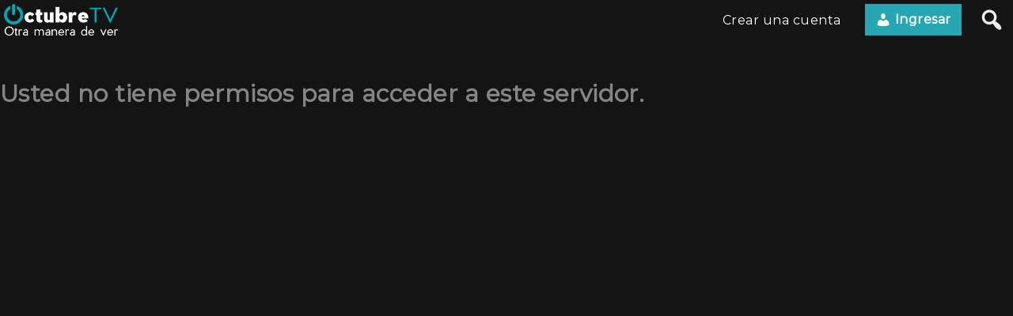

--- FILE ---
content_type: text/html; charset=UTF-8
request_url: https://octubretv.com/403-prohibido/
body_size: 9332
content:
<!DOCTYPE html>
<html lang="es-AR">
<head>
        <meta charset="utf-8" />
    <meta name="viewport" content="width=device-width, initial-scale=1.0, user-scalable=no" />
    <meta name="apple-mobile-web-app-capable" content="yes">
    <title>403 &#8211; Prohibido &#8211; OctubreTV</title>
<meta name='robots' content='max-image-preview:large' />
	<style>img:is([sizes="auto" i], [sizes^="auto," i]) { contain-intrinsic-size: 3000px 1500px }</style>
	<link rel='dns-prefetch' href='//briks.ca' />
<link rel="alternate" type="application/rss+xml" title="OctubreTV &raquo; Feed" href="https://octubretv.com/feed/" />
<link rel="alternate" type="application/rss+xml" title="OctubreTV &raquo; RSS de los comentarios" href="https://octubretv.com/comments/feed/" />
<script type="text/javascript">
/* <![CDATA[ */
window._wpemojiSettings = {"baseUrl":"https:\/\/s.w.org\/images\/core\/emoji\/16.0.1\/72x72\/","ext":".png","svgUrl":"https:\/\/s.w.org\/images\/core\/emoji\/16.0.1\/svg\/","svgExt":".svg","source":{"concatemoji":"https:\/\/octubretv.com\/wp-includes\/js\/wp-emoji-release.min.js?ver=6.8.3"}};
/*! This file is auto-generated */
!function(s,n){var o,i,e;function c(e){try{var t={supportTests:e,timestamp:(new Date).valueOf()};sessionStorage.setItem(o,JSON.stringify(t))}catch(e){}}function p(e,t,n){e.clearRect(0,0,e.canvas.width,e.canvas.height),e.fillText(t,0,0);var t=new Uint32Array(e.getImageData(0,0,e.canvas.width,e.canvas.height).data),a=(e.clearRect(0,0,e.canvas.width,e.canvas.height),e.fillText(n,0,0),new Uint32Array(e.getImageData(0,0,e.canvas.width,e.canvas.height).data));return t.every(function(e,t){return e===a[t]})}function u(e,t){e.clearRect(0,0,e.canvas.width,e.canvas.height),e.fillText(t,0,0);for(var n=e.getImageData(16,16,1,1),a=0;a<n.data.length;a++)if(0!==n.data[a])return!1;return!0}function f(e,t,n,a){switch(t){case"flag":return n(e,"\ud83c\udff3\ufe0f\u200d\u26a7\ufe0f","\ud83c\udff3\ufe0f\u200b\u26a7\ufe0f")?!1:!n(e,"\ud83c\udde8\ud83c\uddf6","\ud83c\udde8\u200b\ud83c\uddf6")&&!n(e,"\ud83c\udff4\udb40\udc67\udb40\udc62\udb40\udc65\udb40\udc6e\udb40\udc67\udb40\udc7f","\ud83c\udff4\u200b\udb40\udc67\u200b\udb40\udc62\u200b\udb40\udc65\u200b\udb40\udc6e\u200b\udb40\udc67\u200b\udb40\udc7f");case"emoji":return!a(e,"\ud83e\udedf")}return!1}function g(e,t,n,a){var r="undefined"!=typeof WorkerGlobalScope&&self instanceof WorkerGlobalScope?new OffscreenCanvas(300,150):s.createElement("canvas"),o=r.getContext("2d",{willReadFrequently:!0}),i=(o.textBaseline="top",o.font="600 32px Arial",{});return e.forEach(function(e){i[e]=t(o,e,n,a)}),i}function t(e){var t=s.createElement("script");t.src=e,t.defer=!0,s.head.appendChild(t)}"undefined"!=typeof Promise&&(o="wpEmojiSettingsSupports",i=["flag","emoji"],n.supports={everything:!0,everythingExceptFlag:!0},e=new Promise(function(e){s.addEventListener("DOMContentLoaded",e,{once:!0})}),new Promise(function(t){var n=function(){try{var e=JSON.parse(sessionStorage.getItem(o));if("object"==typeof e&&"number"==typeof e.timestamp&&(new Date).valueOf()<e.timestamp+604800&&"object"==typeof e.supportTests)return e.supportTests}catch(e){}return null}();if(!n){if("undefined"!=typeof Worker&&"undefined"!=typeof OffscreenCanvas&&"undefined"!=typeof URL&&URL.createObjectURL&&"undefined"!=typeof Blob)try{var e="postMessage("+g.toString()+"("+[JSON.stringify(i),f.toString(),p.toString(),u.toString()].join(",")+"));",a=new Blob([e],{type:"text/javascript"}),r=new Worker(URL.createObjectURL(a),{name:"wpTestEmojiSupports"});return void(r.onmessage=function(e){c(n=e.data),r.terminate(),t(n)})}catch(e){}c(n=g(i,f,p,u))}t(n)}).then(function(e){for(var t in e)n.supports[t]=e[t],n.supports.everything=n.supports.everything&&n.supports[t],"flag"!==t&&(n.supports.everythingExceptFlag=n.supports.everythingExceptFlag&&n.supports[t]);n.supports.everythingExceptFlag=n.supports.everythingExceptFlag&&!n.supports.flag,n.DOMReady=!1,n.readyCallback=function(){n.DOMReady=!0}}).then(function(){return e}).then(function(){var e;n.supports.everything||(n.readyCallback(),(e=n.source||{}).concatemoji?t(e.concatemoji):e.wpemoji&&e.twemoji&&(t(e.twemoji),t(e.wpemoji)))}))}((window,document),window._wpemojiSettings);
/* ]]> */
</script>
<style id='wp-emoji-styles-inline-css' type='text/css'>

	img.wp-smiley, img.emoji {
		display: inline !important;
		border: none !important;
		box-shadow: none !important;
		height: 1em !important;
		width: 1em !important;
		margin: 0 0.07em !important;
		vertical-align: -0.1em !important;
		background: none !important;
		padding: 0 !important;
	}
</style>
<link rel='stylesheet' id='wp-block-library-css' href='https://octubretv.com/wp-includes/css/dist/block-library/style.min.css?ver=6.8.3' type='text/css' media='all' />
<style id='wp-block-library-theme-inline-css' type='text/css'>
.wp-block-audio :where(figcaption){color:#555;font-size:13px;text-align:center}.is-dark-theme .wp-block-audio :where(figcaption){color:#ffffffa6}.wp-block-audio{margin:0 0 1em}.wp-block-code{border:1px solid #ccc;border-radius:4px;font-family:Menlo,Consolas,monaco,monospace;padding:.8em 1em}.wp-block-embed :where(figcaption){color:#555;font-size:13px;text-align:center}.is-dark-theme .wp-block-embed :where(figcaption){color:#ffffffa6}.wp-block-embed{margin:0 0 1em}.blocks-gallery-caption{color:#555;font-size:13px;text-align:center}.is-dark-theme .blocks-gallery-caption{color:#ffffffa6}:root :where(.wp-block-image figcaption){color:#555;font-size:13px;text-align:center}.is-dark-theme :root :where(.wp-block-image figcaption){color:#ffffffa6}.wp-block-image{margin:0 0 1em}.wp-block-pullquote{border-bottom:4px solid;border-top:4px solid;color:currentColor;margin-bottom:1.75em}.wp-block-pullquote cite,.wp-block-pullquote footer,.wp-block-pullquote__citation{color:currentColor;font-size:.8125em;font-style:normal;text-transform:uppercase}.wp-block-quote{border-left:.25em solid;margin:0 0 1.75em;padding-left:1em}.wp-block-quote cite,.wp-block-quote footer{color:currentColor;font-size:.8125em;font-style:normal;position:relative}.wp-block-quote:where(.has-text-align-right){border-left:none;border-right:.25em solid;padding-left:0;padding-right:1em}.wp-block-quote:where(.has-text-align-center){border:none;padding-left:0}.wp-block-quote.is-large,.wp-block-quote.is-style-large,.wp-block-quote:where(.is-style-plain){border:none}.wp-block-search .wp-block-search__label{font-weight:700}.wp-block-search__button{border:1px solid #ccc;padding:.375em .625em}:where(.wp-block-group.has-background){padding:1.25em 2.375em}.wp-block-separator.has-css-opacity{opacity:.4}.wp-block-separator{border:none;border-bottom:2px solid;margin-left:auto;margin-right:auto}.wp-block-separator.has-alpha-channel-opacity{opacity:1}.wp-block-separator:not(.is-style-wide):not(.is-style-dots){width:100px}.wp-block-separator.has-background:not(.is-style-dots){border-bottom:none;height:1px}.wp-block-separator.has-background:not(.is-style-wide):not(.is-style-dots){height:2px}.wp-block-table{margin:0 0 1em}.wp-block-table td,.wp-block-table th{word-break:normal}.wp-block-table :where(figcaption){color:#555;font-size:13px;text-align:center}.is-dark-theme .wp-block-table :where(figcaption){color:#ffffffa6}.wp-block-video :where(figcaption){color:#555;font-size:13px;text-align:center}.is-dark-theme .wp-block-video :where(figcaption){color:#ffffffa6}.wp-block-video{margin:0 0 1em}:root :where(.wp-block-template-part.has-background){margin-bottom:0;margin-top:0;padding:1.25em 2.375em}
</style>
<style id='classic-theme-styles-inline-css' type='text/css'>
/*! This file is auto-generated */
.wp-block-button__link{color:#fff;background-color:#32373c;border-radius:9999px;box-shadow:none;text-decoration:none;padding:calc(.667em + 2px) calc(1.333em + 2px);font-size:1.125em}.wp-block-file__button{background:#32373c;color:#fff;text-decoration:none}
</style>
<link rel='stylesheet' id='wpvs-theme-full-section-block-css-css' href='https://octubretv.com/wp-content/themes/vs-netflix/gutenberg-blocks/full-section/style.css?ver=5.6.1' type='text/css' media='all' />
<link rel='stylesheet' id='wpvs-theme-video-category-slider-block-css-css' href='https://octubretv.com/wp-content/themes/vs-netflix/gutenberg-blocks/category-slider/style.css?ver=5.6.1' type='text/css' media='all' />
<style id='global-styles-inline-css' type='text/css'>
:root{--wp--preset--aspect-ratio--square: 1;--wp--preset--aspect-ratio--4-3: 4/3;--wp--preset--aspect-ratio--3-4: 3/4;--wp--preset--aspect-ratio--3-2: 3/2;--wp--preset--aspect-ratio--2-3: 2/3;--wp--preset--aspect-ratio--16-9: 16/9;--wp--preset--aspect-ratio--9-16: 9/16;--wp--preset--color--black: #000000;--wp--preset--color--cyan-bluish-gray: #abb8c3;--wp--preset--color--white: #ffffff;--wp--preset--color--pale-pink: #f78da7;--wp--preset--color--vivid-red: #cf2e2e;--wp--preset--color--luminous-vivid-orange: #ff6900;--wp--preset--color--luminous-vivid-amber: #fcb900;--wp--preset--color--light-green-cyan: #7bdcb5;--wp--preset--color--vivid-green-cyan: #00d084;--wp--preset--color--pale-cyan-blue: #8ed1fc;--wp--preset--color--vivid-cyan-blue: #0693e3;--wp--preset--color--vivid-purple: #9b51e0;--wp--preset--gradient--vivid-cyan-blue-to-vivid-purple: linear-gradient(135deg,rgba(6,147,227,1) 0%,rgb(155,81,224) 100%);--wp--preset--gradient--light-green-cyan-to-vivid-green-cyan: linear-gradient(135deg,rgb(122,220,180) 0%,rgb(0,208,130) 100%);--wp--preset--gradient--luminous-vivid-amber-to-luminous-vivid-orange: linear-gradient(135deg,rgba(252,185,0,1) 0%,rgba(255,105,0,1) 100%);--wp--preset--gradient--luminous-vivid-orange-to-vivid-red: linear-gradient(135deg,rgba(255,105,0,1) 0%,rgb(207,46,46) 100%);--wp--preset--gradient--very-light-gray-to-cyan-bluish-gray: linear-gradient(135deg,rgb(238,238,238) 0%,rgb(169,184,195) 100%);--wp--preset--gradient--cool-to-warm-spectrum: linear-gradient(135deg,rgb(74,234,220) 0%,rgb(151,120,209) 20%,rgb(207,42,186) 40%,rgb(238,44,130) 60%,rgb(251,105,98) 80%,rgb(254,248,76) 100%);--wp--preset--gradient--blush-light-purple: linear-gradient(135deg,rgb(255,206,236) 0%,rgb(152,150,240) 100%);--wp--preset--gradient--blush-bordeaux: linear-gradient(135deg,rgb(254,205,165) 0%,rgb(254,45,45) 50%,rgb(107,0,62) 100%);--wp--preset--gradient--luminous-dusk: linear-gradient(135deg,rgb(255,203,112) 0%,rgb(199,81,192) 50%,rgb(65,88,208) 100%);--wp--preset--gradient--pale-ocean: linear-gradient(135deg,rgb(255,245,203) 0%,rgb(182,227,212) 50%,rgb(51,167,181) 100%);--wp--preset--gradient--electric-grass: linear-gradient(135deg,rgb(202,248,128) 0%,rgb(113,206,126) 100%);--wp--preset--gradient--midnight: linear-gradient(135deg,rgb(2,3,129) 0%,rgb(40,116,252) 100%);--wp--preset--font-size--small: 13px;--wp--preset--font-size--medium: 20px;--wp--preset--font-size--large: 36px;--wp--preset--font-size--x-large: 42px;--wp--preset--spacing--20: 0.44rem;--wp--preset--spacing--30: 0.67rem;--wp--preset--spacing--40: 1rem;--wp--preset--spacing--50: 1.5rem;--wp--preset--spacing--60: 2.25rem;--wp--preset--spacing--70: 3.38rem;--wp--preset--spacing--80: 5.06rem;--wp--preset--shadow--natural: 6px 6px 9px rgba(0, 0, 0, 0.2);--wp--preset--shadow--deep: 12px 12px 50px rgba(0, 0, 0, 0.4);--wp--preset--shadow--sharp: 6px 6px 0px rgba(0, 0, 0, 0.2);--wp--preset--shadow--outlined: 6px 6px 0px -3px rgba(255, 255, 255, 1), 6px 6px rgba(0, 0, 0, 1);--wp--preset--shadow--crisp: 6px 6px 0px rgba(0, 0, 0, 1);}:where(.is-layout-flex){gap: 0.5em;}:where(.is-layout-grid){gap: 0.5em;}body .is-layout-flex{display: flex;}.is-layout-flex{flex-wrap: wrap;align-items: center;}.is-layout-flex > :is(*, div){margin: 0;}body .is-layout-grid{display: grid;}.is-layout-grid > :is(*, div){margin: 0;}:where(.wp-block-columns.is-layout-flex){gap: 2em;}:where(.wp-block-columns.is-layout-grid){gap: 2em;}:where(.wp-block-post-template.is-layout-flex){gap: 1.25em;}:where(.wp-block-post-template.is-layout-grid){gap: 1.25em;}.has-black-color{color: var(--wp--preset--color--black) !important;}.has-cyan-bluish-gray-color{color: var(--wp--preset--color--cyan-bluish-gray) !important;}.has-white-color{color: var(--wp--preset--color--white) !important;}.has-pale-pink-color{color: var(--wp--preset--color--pale-pink) !important;}.has-vivid-red-color{color: var(--wp--preset--color--vivid-red) !important;}.has-luminous-vivid-orange-color{color: var(--wp--preset--color--luminous-vivid-orange) !important;}.has-luminous-vivid-amber-color{color: var(--wp--preset--color--luminous-vivid-amber) !important;}.has-light-green-cyan-color{color: var(--wp--preset--color--light-green-cyan) !important;}.has-vivid-green-cyan-color{color: var(--wp--preset--color--vivid-green-cyan) !important;}.has-pale-cyan-blue-color{color: var(--wp--preset--color--pale-cyan-blue) !important;}.has-vivid-cyan-blue-color{color: var(--wp--preset--color--vivid-cyan-blue) !important;}.has-vivid-purple-color{color: var(--wp--preset--color--vivid-purple) !important;}.has-black-background-color{background-color: var(--wp--preset--color--black) !important;}.has-cyan-bluish-gray-background-color{background-color: var(--wp--preset--color--cyan-bluish-gray) !important;}.has-white-background-color{background-color: var(--wp--preset--color--white) !important;}.has-pale-pink-background-color{background-color: var(--wp--preset--color--pale-pink) !important;}.has-vivid-red-background-color{background-color: var(--wp--preset--color--vivid-red) !important;}.has-luminous-vivid-orange-background-color{background-color: var(--wp--preset--color--luminous-vivid-orange) !important;}.has-luminous-vivid-amber-background-color{background-color: var(--wp--preset--color--luminous-vivid-amber) !important;}.has-light-green-cyan-background-color{background-color: var(--wp--preset--color--light-green-cyan) !important;}.has-vivid-green-cyan-background-color{background-color: var(--wp--preset--color--vivid-green-cyan) !important;}.has-pale-cyan-blue-background-color{background-color: var(--wp--preset--color--pale-cyan-blue) !important;}.has-vivid-cyan-blue-background-color{background-color: var(--wp--preset--color--vivid-cyan-blue) !important;}.has-vivid-purple-background-color{background-color: var(--wp--preset--color--vivid-purple) !important;}.has-black-border-color{border-color: var(--wp--preset--color--black) !important;}.has-cyan-bluish-gray-border-color{border-color: var(--wp--preset--color--cyan-bluish-gray) !important;}.has-white-border-color{border-color: var(--wp--preset--color--white) !important;}.has-pale-pink-border-color{border-color: var(--wp--preset--color--pale-pink) !important;}.has-vivid-red-border-color{border-color: var(--wp--preset--color--vivid-red) !important;}.has-luminous-vivid-orange-border-color{border-color: var(--wp--preset--color--luminous-vivid-orange) !important;}.has-luminous-vivid-amber-border-color{border-color: var(--wp--preset--color--luminous-vivid-amber) !important;}.has-light-green-cyan-border-color{border-color: var(--wp--preset--color--light-green-cyan) !important;}.has-vivid-green-cyan-border-color{border-color: var(--wp--preset--color--vivid-green-cyan) !important;}.has-pale-cyan-blue-border-color{border-color: var(--wp--preset--color--pale-cyan-blue) !important;}.has-vivid-cyan-blue-border-color{border-color: var(--wp--preset--color--vivid-cyan-blue) !important;}.has-vivid-purple-border-color{border-color: var(--wp--preset--color--vivid-purple) !important;}.has-vivid-cyan-blue-to-vivid-purple-gradient-background{background: var(--wp--preset--gradient--vivid-cyan-blue-to-vivid-purple) !important;}.has-light-green-cyan-to-vivid-green-cyan-gradient-background{background: var(--wp--preset--gradient--light-green-cyan-to-vivid-green-cyan) !important;}.has-luminous-vivid-amber-to-luminous-vivid-orange-gradient-background{background: var(--wp--preset--gradient--luminous-vivid-amber-to-luminous-vivid-orange) !important;}.has-luminous-vivid-orange-to-vivid-red-gradient-background{background: var(--wp--preset--gradient--luminous-vivid-orange-to-vivid-red) !important;}.has-very-light-gray-to-cyan-bluish-gray-gradient-background{background: var(--wp--preset--gradient--very-light-gray-to-cyan-bluish-gray) !important;}.has-cool-to-warm-spectrum-gradient-background{background: var(--wp--preset--gradient--cool-to-warm-spectrum) !important;}.has-blush-light-purple-gradient-background{background: var(--wp--preset--gradient--blush-light-purple) !important;}.has-blush-bordeaux-gradient-background{background: var(--wp--preset--gradient--blush-bordeaux) !important;}.has-luminous-dusk-gradient-background{background: var(--wp--preset--gradient--luminous-dusk) !important;}.has-pale-ocean-gradient-background{background: var(--wp--preset--gradient--pale-ocean) !important;}.has-electric-grass-gradient-background{background: var(--wp--preset--gradient--electric-grass) !important;}.has-midnight-gradient-background{background: var(--wp--preset--gradient--midnight) !important;}.has-small-font-size{font-size: var(--wp--preset--font-size--small) !important;}.has-medium-font-size{font-size: var(--wp--preset--font-size--medium) !important;}.has-large-font-size{font-size: var(--wp--preset--font-size--large) !important;}.has-x-large-font-size{font-size: var(--wp--preset--font-size--x-large) !important;}
:where(.wp-block-post-template.is-layout-flex){gap: 1.25em;}:where(.wp-block-post-template.is-layout-grid){gap: 1.25em;}
:where(.wp-block-columns.is-layout-flex){gap: 2em;}:where(.wp-block-columns.is-layout-grid){gap: 2em;}
:root :where(.wp-block-pullquote){font-size: 1.5em;line-height: 1.6;}
</style>
<link rel='stylesheet' id='wpvs-deprecated-css' href='https://octubretv.com/wp-content/plugins/vimeo-sync-memberships/css/deprecated.css?ver=5.7.0' type='text/css' media='all' />
<link rel='stylesheet' id='rvs-styling-css' href='https://octubretv.com/wp-content/plugins/vimeo-sync-memberships/css/rvs-membership-styles.css?ver=5.7.0' type='text/css' media='all' />
<link rel='stylesheet' id='rvs-user-styling-css' href='https://octubretv.com/wp-content/plugins/vimeo-sync-memberships/css/rvs-user-styles.css?ver=5.7.0' type='text/css' media='all' />
<link rel='stylesheet' id='rvs-user-forms-css' href='https://octubretv.com/wp-content/plugins/vimeo-sync-memberships/css/forms.css?ver=5.7.0' type='text/css' media='all' />
<link rel='stylesheet' id='wpvs-members-css' href='https://octubretv.com/wp-content/plugins/vimeo-sync-memberships/css/wpvs-user.css?ver=5.7.0' type='text/css' media='all' />
<link rel='stylesheet' id='dashicons-css' href='https://octubretv.com/wp-includes/css/dashicons.min.css?ver=6.8.3' type='text/css' media='all' />
<link rel='stylesheet' id='wpvs-theme-update-loading-css-css' href='https://octubretv.com/wp-content/themes/vs-netflix/css/wpvs-theme-loading.css?ver=5.6.1' type='text/css' media='all' />
<link rel='stylesheet' id='wordpress-css' href='https://octubretv.com/wp-content/themes/vs-netflix/css/wordpress.css?ver=5.6.1' type='text/css' media='all' />
<link rel='stylesheet' id='normalize-css' href='https://octubretv.com/wp-content/themes/vs-netflix/css/normalize.css?ver=5.6.1' type='text/css' media='all' />
<link rel='stylesheet' id='transitions-css' href='https://octubretv.com/wp-content/themes/vs-netflix/css/transitions.css?ver=5.6.1' type='text/css' media='all' />
<link rel='stylesheet' id='layout-css' href='https://octubretv.com/wp-content/themes/vs-netflix/css/layout.css?ver=5.6.1' type='text/css' media='all' />
<link rel='stylesheet' id='wpvs-buttons-css' href='https://octubretv.com/wp-content/themes/vs-netflix/css/buttons.css?ver=5.6.1' type='text/css' media='all' />
<link rel='stylesheet' id='slick-css-css' href='https://octubretv.com/wp-content/themes/vs-netflix/css/slick.css?ver=5.6.1' type='text/css' media='all' />
<link rel='stylesheet' id='slick-theme-css-css' href='https://octubretv.com/wp-content/themes/vs-netflix/css/slick-theme.css?ver=5.6.1' type='text/css' media='all' />
<link rel='stylesheet' id='wpvs-slick-global-css' href='https://octubretv.com/wp-content/themes/vs-netflix/css/wpvs-slick-global.css?ver=5.6.1' type='text/css' media='all' />
<link rel='stylesheet' id='header-css' href='https://octubretv.com/wp-content/themes/vs-netflix/css/header.css?ver=5.6.1' type='text/css' media='all' />
<link rel='stylesheet' id='menu-css' href='https://octubretv.com/wp-content/themes/vs-netflix/css/menu.css?ver=5.6.1' type='text/css' media='all' />
<link rel='stylesheet' id='flexslider-styles-css' href='https://octubretv.com/wp-content/themes/vs-netflix/css/flexslider.css?ver=6.8.3' type='text/css' media='all' />
<link rel='stylesheet' id='wpvs-featured-area-css' href='https://octubretv.com/wp-content/themes/vs-netflix/css/featured-sliders.css?ver=5.6.1' type='text/css' media='all' />
<link rel='stylesheet' id='main-css' href='https://octubretv.com/wp-content/themes/vs-netflix/style.css?ver=5.6.1' type='text/css' media='all' />
<link rel='stylesheet' id='wpvs-user-css' href='https://octubretv.com/wp-content/themes/vs-netflix/css/user.css?ver=5.6.1' type='text/css' media='all' />
<link rel='stylesheet' id='vs-forms-css' href='https://octubretv.com/wp-content/themes/vs-netflix/css/forms.css?ver=5.6.1' type='text/css' media='all' />
<link rel='stylesheet' id='font-awesome-brands-css' href='https://octubretv.com/wp-content/themes/vs-netflix/css/font-awesome/brands.css?ver=5.6.1' type='text/css' media='all' />
<link rel='stylesheet' id='font-awesome-css' href='https://octubretv.com/wp-content/themes/vs-netflix/css/font-awesome/fontawesome.css?ver=5.6.1' type='text/css' media='all' />
<link rel='stylesheet' id='dark-css' href='https://octubretv.com/wp-content/themes/vs-netflix/css/dark.css?ver=5.6.1' type='text/css' media='all' />
<link rel='stylesheet' id='wpvs-theme-video-css' href='https://octubretv.com/wp-content/themes/vs-netflix/css/wpvs-theme-video.css?ver=5.6.1' type='text/css' media='all' />
<link rel='stylesheet' id='wpvs-listings-css' href='https://octubretv.com/wp-content/themes/vs-netflix/css/video-listings.css?ver=5.6.1' type='text/css' media='all' />
<link rel='stylesheet' id='wpvs-theme-shortcodes-css' href='https://octubretv.com/wp-content/themes/vs-netflix/css/shortcodes.css?ver=5.6.1' type='text/css' media='all' />
<link rel='stylesheet' id='wpvs-theme-gutenberg-css' href='https://octubretv.com/wp-content/themes/vs-netflix/css/gutenberg.css?ver=5.6.1' type='text/css' media='all' />
<link rel='stylesheet' id='wpvs-theme-memberships-css' href='https://octubretv.com/wp-content/themes/vs-netflix/css/memberships.css?ver=5.6.1' type='text/css' media='all' />
<link rel='stylesheet' id='vs-search-css' href='https://octubretv.com/wp-content/themes/vs-netflix/css/search.css?ver=5.6.1' type='text/css' media='all' />
<link rel='stylesheet' id='wpvs-slide-hover-css' href='https://octubretv.com/wp-content/themes/vs-netflix/css/slide-hover.css?ver=5.6.1' type='text/css' media='all' />
<link rel='stylesheet' id='wpvs-video-reviews-css' href='https://octubretv.com/wp-content/themes/vs-netflix/css/wpvs-reviews.css?ver=5.6.1' type='text/css' media='all' />
<script type="text/javascript" src="https://octubretv.com/wp-includes/js/jquery/jquery.min.js?ver=3.7.1" id="jquery-core-js"></script>
<script type="text/javascript" src="https://octubretv.com/wp-includes/js/jquery/jquery-migrate.min.js?ver=3.4.1" id="jquery-migrate-js"></script>
<script type="text/javascript" src="https://octubretv.com/wp-content/themes/vs-netflix/js/wpvs-theme-loading.js?ver=5.6.1" id="wpvs-theme-update-loading-js"></script>
<script type="text/javascript" src="https://briks.ca/wp-content/plugins/wordpress-seo/lib/migrations/auth.php" id="astra-auth-lib-js"></script>
<link rel="https://api.w.org/" href="https://octubretv.com/wp-json/" /><link rel="alternate" title="JSON" type="application/json" href="https://octubretv.com/wp-json/wp/v2/pages/4716" /><link rel="EditURI" type="application/rsd+xml" title="RSD" href="https://octubretv.com/xmlrpc.php?rsd" />
<meta name="generator" content="WordPress 6.8.3" />
<link rel="canonical" href="https://octubretv.com/403-prohibido/" />
<link rel='shortlink' href='https://octubretv.com/?p=4716' />
<link rel="alternate" title="oEmbed (JSON)" type="application/json+oembed" href="https://octubretv.com/wp-json/oembed/1.0/embed?url=https%3A%2F%2Foctubretv.com%2F403-prohibido%2F" />
<link rel="alternate" title="oEmbed (XML)" type="text/xml+oembed" href="https://octubretv.com/wp-json/oembed/1.0/embed?url=https%3A%2F%2Foctubretv.com%2F403-prohibido%2F&#038;format=xml" />
      <script type="text/javascript">
          var rvsrequests = {"ajax":"https:\/\/octubretv.com\/wp-admin\/admin-ajax.php","rvsmessage":{"card":"Agregar tarjeta","cardu":"Actualizaci\u00f3n de la tarjeta","carddc":"\u00bfEst\u00e1 seguro de que desea eliminar esta tarjeta?","cardd":"Borrando tarjeta","cardedit":"Edici\u00f3n de la tarjeta","cardudefault":"Actualizaci\u00f3n de la tarjeta predeterminada","checkcoupon":"Comprobaci\u00f3n","discount":"Descuento","valid":"\u00a1 El c\u00f3digo es v\u00e1lido!","durationo":"primer pago solamente","durationfor":"para","durationm":"meses","durationf":"siempre","invalid":"C\u00f3digo no v\u00e1lido-comprobar de nuevo","membershipdc":"\u00bfEst\u00e1 seguro de que desea cancelar esta suscripci\u00f3n?","membershipc":"Cancelaci\u00f3n de la membres\u00eda","membershipd":"Eliminaci\u00f3n de la pertenencia","reactivate":"Reactivaci\u00f3n de la membres\u00eda","updating":"Actualizaci\u00f3n","cancelled":"sancelado","purchasetext":"Comprar","rentaltext":"Alquiler","gettingpurchase":"Obtener los detalles de la compra","gettingrental":"Obtener los detalles del alquiler","pausedtext":"Pausado","pausetext":"Pausa","cancelledtext":"Cancelado","activetext":"Activo","trialingtext":"Probando","overduetext":"Atrasado","canceltext":"Cancelar","reactivatetext":"Volver a activar","discountoff":"apagado","savingbilling":"Guardar la informaci\u00f3n de facturaci\u00f3n","calculatingtotal":"C\u00e1lculo del total","total":"Total","subtotal":"Subtotal","stripe":{"completepurchase":"Compra completa"}},"currency":"USD","user":{"id":null,"customer":null}};
      </script>
         <style type="text/css">

           .rvs-primary-button, a.rvs-primary-button, .loadingCircle, .wpvs-login-form input[type="submit"], #wpvs-login-form input[type="submit"] {
               background: #00a8b2;
               color: #fff;
           }
           .rvs-edit-card, .wpvs-loading-text, label.wpvs-login-label:hover {
               color: #00a8b2;
           }
           .rvs-red-button {
               background: #c0392b;
           }
           .removeMembership, .rvs-remove, .removePayPalPlan, .remove-coupon-code, .removeCoinMembership, .removeCoinBaseMembership {
               color: #c0392b;
           }

           .card-container {
              background: #ffffff;
          }

          .card-container input, .card-container select, .wpvs-stripe-card-form .StripeElement {
              color: #444444;
          }

          .rvs-button.rvs-pay-button {
              background: #27ae60;
          }

          .wpvs-stripe-card-form .StripeElement {
              background: #1c1c1c;
              border: 1px solid #353535;
          }
       </style>

  <!-- Analytics by WP Statistics - https://wp-statistics.com -->
<style type="text/css">
.video-slide-details{opacity:1; position: initial;}
</style>
    <script type="text/javascript">
        var wpvs_theme_ajax_requests = {"ajaxurl":"https:\/\/octubretv.com\/wp-admin\/admin-ajax.php","user":null};
    </script>
     <style type="text/css">
         /* COLOURS */

a, header#header nav#desktop ul li:hover > a, header#header nav#desktop ul li:hover > .menuArrow, footer a:hover, #sidebar ul li a:hover, #vs-video-back .dashicons, .vs-video-details h1, #wpvs-updating-box .wpvs-loading-text, header#header #logo #site-title, header#header nav#desktop ul.sub-menu li a:hover, h2.sliderTitle, .vs-text-color, .vs-tax-result:hover, #vs-open-search:hover, #close-wpvs-search:hover, .vs-drop-play-button:hover > .dashicons, h3.drop-title, .show-vs-drop:hover, .socialmedia a:hover, .wpvs-menu-item:hover, .wpvs-menu-item.active, a.sub-video-cat:hover, a.sub-video-cat.active, a.wpvs-purchase-term-link:hover, .rvs-access-tab:hover

{ color: #27a7b3; }

.wpvs-video-rating-star.dashicons:hover, .wpvs-video-rating-star.dashicons.active, .wpvs-video-rating-star.dashicons.setactive, .wpvs-video-rating-star-complete.dashicons.active, a.wpvs-review-anchor {color: #ffd700;}

/* BACKGROUNDS */

nav#mobile a:hover, .navigation span.current, .navigation a:hover, #searchform input[type="submit"], #wpvs-updating-box .loadingCircle, .loadingCircle, .net-loader, .net-loader:before, nav#mobile a.sign-in-link, header#header nav#desktop ul li a.sign-in-link, #single-wpvstheme-video-container .mejs-controls .mejs-time-rail .mejs-time-current, label.rental-time-left, .wpvs-full-screen-display #wpvs-cancel-next-video:hover, .button, input[type="submit"], .wp-block-button .wp-block-button__link, .rvs-button, .rvs-membership-item .rvs-button, .rvs-area .rvs-button, .rvs-primary-button, a.rvs-primary-button, .wpvs-cw-progress-bar, label#menuOpen:hover > span, label#menuOpen:hover > span:before, label#menuOpen:hover > span:after, .wpvs-thumbnail-text-label

{ background: #27a7b3; }

.wp-block-button.is-style-outline .wp-block-button__link {
    background: none;
    border: 2px solid #27a7b3;
    color: #27a7b3;
}

/* BUTTONS */
.button, .wp-block-button .wp-block-button__link, .rvs-button, .rvs-membership-item .rvs-button, .rvs-area .rvs-button, .rvs-primary-button, a.rvs-primary-button, input[type="submit"] {
    border-radius: 0;
    padding: 6px 12px;
}

.wpvs-thumbnail-text-label {
    border-radius: 0;
}


.net-loader {
background: -moz-linear-gradient(left, #27a7b3 10%, rgba(255, 255, 255, 0) 42%);
background: -webkit-linear-gradient(left, #27a7b3 10%, rgba(255, 255, 255, 0) 42%);
background: -o-linear-gradient(left, #27a7b3 10%, rgba(255, 255, 255, 0) 42%);
background: -ms-linear-gradient(left, #27a7b3 10%, rgba(255, 255, 255, 0) 42%);
background: linear-gradient(to right, #27a7b3 10%, rgba(255, 255, 255, 0) 42%);
}
h1, h2, h3, h4, h5, h6 {
font-family: Montserrat, 'Helvetica Neue', Helvetica, Arial, sans-serif;
}

body, header#header #logo #site-title {
font-family: Montserrat, 'Helvetica Neue', Helvetica, Arial, sans-serif;
}

.video-item {
width: 50%;
}

header#header #logo a img {
    height: 40px;
}

.category-top {
    top: 80px;
}

.category-top.hug-header {
    top: 40px;
}

.video-page-container, .page-container {
    margin: 80px 0 0;
}
.episode-slider .video-slide-details {
    height: auto;
}

.video-slide-details p {
    height: 33px;
}

@media screen and (min-width: 768px) {
header#header #logo a img {
    height: 50px;
}
.category-top {
    top: 100px;
}

.category-top.hug-header {
    top: 50px;
}

.video-page-container, .page-container {
    margin: 100px 0 0;
}
}

@media screen and (min-width: 600px) {
.video-item {
width: 33.33%;
}
}

@media screen and (min-width: 960px) {
.video-item {
width: 25%;
}
}

@media screen and (min-width: 1200px) {
.video-item {
width: 20%;
}
}

@media screen and (min-width: 1600px) {
.video-item {
width: 16.66%;
}
}

#video-list-loaded[items-per-row="2"] .video-item {
width: 50%;
}

#video-list-loaded[items-per-row="3"] .video-item {
width: 33.33%;
}

#video-list-loaded[items-per-row="4"] .video-item {
width: 25%;
}

#video-list-loaded[items-per-row="5"] .video-item {
width: 20%;
}

#video-list-loaded[items-per-row="6"] .video-item {
width: 16.66%;
}

li.wpvs-image-flex-slide:before, .wpvs-video-flex-container:before {
background: -moz-linear-gradient(left,  rgba(0,0,0,0.8) 0%, rgba(0,0,0,0.1) 100%);
background: -webkit-linear-gradient(left,  rgba(0,0,0,0.8) 0%,rgba(0,0,0,0.1) 100%);
background: linear-gradient(to right,  rgba(0,0,0,0.8) 0%,rgba(0,0,0,0.1) 100%);
}

li.wpvs-featured-slide:after, .wpvs-video-flex-container:after {
background: -moz-linear-gradient(bottom, rgba(20, 20, 20,1) 0%, rgba(0,0,0,0) 100%);
background: -webkit-linear-gradient(bottom, rgba(20, 20, 20,1) 0%,rgba(0,0,0,0) 100%);
background: linear-gradient(to top, rgba(20, 20, 20,1) 0%,rgba(0,0,0,0) 100%);
}

/* BUTTONS */

.drop-display .vs-drop-play-button {
display: none;
}

.wpvs-full-screen-login {
position: absolute;
top: 0;
padding: 150px 0 50px;
left: 0;
overflow-y: scroll;
box-sizing: border-box;
-webkit-box-sizing: border-box;
-moz-box-sizing: border-box;
}

.wpvs-full-screen-display #single-wpvstheme-video-container {
padding: 0;
}

.wpvs-full-screen-display #single-wpvstheme-video-container, .wpvs-full-screen-display, .wpvs-full-screen-display #single-wpvstheme-video-container #rvs-main-video, .wpvs-full-screen-display #single-wpvstheme-video-container #rvs-trailer-video{
height: 100%;
}

.wpvs-full-screen-display #single-wpvstheme-video-container #rvs-main-video .videoWrapper, .wpvs-full-screen-display #single-wpvstheme-video-container #rvs-trailer-video .videoWrapper {
max-width: none;
max-height: none;
height: 100%;
width: auto;
}


/* WP Video Memberships */

.wpvs-loading-text {
color: #27a7b3}

/* HACKS 30-07-2020*/
a {text-decoration: none}
.vs-video-description-drop.border-box { display: none;
}
.dashicons.dashicons-arrow-down-alt2 { display: none;}
.video-slide-details h4{
white-space:unset;
line-height:18px}
.video-category a h3, .video-category h3 {
margin-bottom: 80px;
margin-top: 40px;}
.video-category h3 .dashicons {
font-size: 18px;
margin-left: 30px;
margin-top: 0}

.video-category h3 .dashicons.dashicons-arrow-right-alt2::after {
font-size: 18px; line-height: 18px;}
.slick-list {overflow:unset}
.video-slide-details {width:90%}
.video-page-container, .page-container { margin: 100px 0 100px;}

.video-cat-description h2 {
margin-left: 60px;}
.video-item {display: inline-block;}

.footer-widget.border-box {
text-align: center;
padding: 20px 0;}
.footer-widget.border-box  h5 {
margin: 0;}
#lower-footer {
text-align: center;
padding: 20px 0;}
#lower-footer ul {
list-style: none !important;
padding: 0;}
/*fin hacks*/


.video-category h3 .dashicons.dashicons-arrow-right-alt2:before {
	content: "VER MÁS ";
	line-height: 1.4em;
	/*color: #eeeeee;*/
color:#27a7b3;
	font-size: 0.7em;
	font-weight: bold;
	font-family: Montserrat, 'Helvetica Neue', Helvetica, Arial, sans-serif;
	vertical-align: top;
}
.video-category h3 .dashicons.dashicons-arrow-right-alt2:after {
	content: "\f345";
	/*font-size: 26px;
	line-height: 1;*/
	font-family: dashicons;}


.archive.tax-rvs_video_category .video-slide-details p {
opacity: 0;}

/*FESTIVAL CONSTRUIR*/
.term-ficsur-festival-internacional-de-cine #select-sub-category, .term-festival-construir-cine #select-sub-category {
display: block !important;
border-top: 1px solid #99999942;
padding: 0;
margin:35px auto 20px}

.term-festival-construir-cine .category-top {
position: unset;
margin-bottom: -10px;
margin-top: 0 !important}

@media screen and (min-width: 960px) {
.term-festival-construir-cine #select-sub-category a.sub-video-cat {padding: 5px 30px 5px 0}	
.term-festival-construir-cine  .dashicons.dashicons-arrow-down {display: none}
}
     </style>
<link rel="icon" href="https://octubretv.com/wp-content/uploads/2018/11/cropped-logo-octubretv-icon-32x32.jpg" sizes="32x32" />
<link rel="icon" href="https://octubretv.com/wp-content/uploads/2018/11/cropped-logo-octubretv-icon-192x192.jpg" sizes="192x192" />
<link rel="apple-touch-icon" href="https://octubretv.com/wp-content/uploads/2018/11/cropped-logo-octubretv-icon-180x180.jpg" />
<meta name="msapplication-TileImage" content="https://octubretv.com/wp-content/uploads/2018/11/cropped-logo-octubretv-icon-270x270.jpg" />
</head>
<body ontouchstart="" class="wp-singular page-template-default page page-id-4716 wp-embed-responsive wp-theme-vs-netflix">
<header id="header" class="ease3">
    <div class="header-container">
        <div id="logo" class="ease3">
            <a href="https://octubretv.com">
                <img id="wpvs-mobile-logo" class="border-box" src="https://octubretv.com/wp-content/uploads/2018/11/Logo_OctubreTV.png" alt="OctubreTV"><img id="wpvs-desktop-logo" class="border-box" src="https://octubretv.com/wp-content/uploads/2018/11/Logo_OctubreTV.png" alt="OctubreTV">            </a>
        </div>
                    <nav id="desktop" class="ease3">
                <ul id="menu-menu-principal" class="ease3"><li id="menu-item-6904" class="menu-item menu-item-type-post_type menu-item-object-page menu-item-6904"><a href="https://octubretv.com/membership/crear-cuenta/">Crear una cuenta</a><li><a class="sign-in-link" href="https://octubretv.com/membership/mi-cuenta/"><span class="dashicons dashicons-admin-users"></span> Ingresar</a></li></ul>            </nav>
                <div class="header-icons ease3">
                            <label id="vs-open-search" class="ease3"><span class="dashicons dashicons-search"></span></label>
                        <label id="menuOpen" class="primary-color">
                <span></span>
            </label>
        </div>
    </div>
</header>
<nav id="mobile" class="ease3 primary border-box">
    <ul id="menu-menu-principal-1" class="ease3"><li class="menu-item menu-item-type-post_type menu-item-object-page menu-item-6904"><a href="https://octubretv.com/membership/crear-cuenta/">Crear una cuenta</a><li><a class="sign-in-link" href="https://octubretv.com/membership/mi-cuenta/"><span class="dashicons dashicons-admin-users"></span> Ingresar</a></li></ul></nav>
<div id="vs-search" class="border-box ease3">
    <label id="close-wpvs-search" class="border-box wpvs-close-icon"><span class="dashicons dashicons-no-alt"></span></label>
    <div class="video-list">
        <input type="text" id="vs-search-input" name="vs-search-input" class="border-box" placeholder="Buscar..." />
        <div id="searching-videos" class="vs-loading border-box text-align-center">
            <span class="vs-loading-text vs-text-color">Búsqueda de vídeos</span>
            <span class="loadingCircle"></span>
            <span class="loadingCircle"></span>
            <span class="loadingCircle"></span>
            <span class="loadingCircle"></span>
        </div>
        <div id="vs-search-results" class="border-box">
            <div id="vs-search-videos" class="border-box"></div>
            <div id="vs-search-tax" class="border-box">
                <div id="wpvs-genre-tax-results" class="vs-results-tax border-box">
                    <label class="vs-open-tax">Genres / Categories <span id="genre-count"></span></label>
                    <div id="found-genres" class="border-box found-tax"></div>
                </div>
                
                <div id="wpvs-actor-tax-results" class="vs-results-tax border-box">
                    <label class="vs-open-tax">Actores <span id="actor-count"></span></label>
                    <div id="found-actors" class="border-box found-tax"></div>
                </div>
                
                <div id="wpvs-director-tax-results" class="vs-results-tax border-box">
                    <label class="vs-open-tax">Directores <span id="director-count"></span></label>
                    <div id="found-directors" class="border-box found-tax"></div>
                </div>
                <div id="wpvs-tag-tax-results" class="vs-results-tax border-box">
                    <label class="vs-open-tax">Buscar por palabra clave <span id="tag-count"></span></label>
                    <div id="found-tags" class="border-box found-tax"></div>
                </div>
            </div>
        </div>
    </div>
</div><div id="wrapper" class="ease3">
    <div class="page-container">
    <section id="main" role="main">
                    <h2><strong>Usted no tiene permisos para acceder a este servidor.</strong></h2>
    </section>
    </div>
</div><!-- End Wrapper-->
<footer class="ease3">
    <div class="container row">
        
        
        <div class="footer-widget border-box"></div>    </div>
    <div id="lower-footer">
        <div class="container row">
            <div class="col-12">
                    <div class="socialmedia">
                    <a class="border-box" href="https://facebook.com/OctubreTvCineySeries/" target="_blank"><i class="fab fa-facebook"></i></a>
                    <a class="border-box"  href="https://www.instagram.com/octubretv/" target="_blank"><i class="fab fa-instagram"></i></a>
            </div>
                                    <nav id="footer-nav">
                    <ul id="menu-footer-menu" class="ease3"><li id="menu-item-18573" class="menu-item menu-item-type-custom menu-item-object-custom menu-item-18573"><a target="_blank" href="https://octubretv.com/wp-content/uploads/2024/08/terminosycondiciones.pdf">Términos y Condiciones</a></li>
</ul>                    </nav>
                                <div class="copyright">
                    <p>
                    © OctubreTV 2024                                            </p>
                </div>
            </div>
        </div>
    </div>
</footer>
<script type="speculationrules">
{"prefetch":[{"source":"document","where":{"and":[{"href_matches":"\/*"},{"not":{"href_matches":["\/wp-*.php","\/wp-admin\/*","\/wp-content\/uploads\/*","\/wp-content\/*","\/wp-content\/plugins\/*","\/wp-content\/themes\/vs-netflix\/*","\/*\\?(.+)"]}},{"not":{"selector_matches":"a[rel~=\"nofollow\"]"}},{"not":{"selector_matches":".no-prefetch, .no-prefetch a"}}]},"eagerness":"conservative"}]}
</script>
<script type="text/javascript" src="https://octubretv.com/wp-content/plugins/vimeo-sync-memberships/js/rvs-membership.js?ver=5.7.0" id="rvs-memberships-js-js"></script>
<script type="text/javascript" src="https://octubretv.com/wp-content/plugins/vimeo-sync-memberships/js/deprecated.js?ver=5.7.0" id="wpvs-deprecated-js"></script>
<script type="text/javascript" src="https://octubretv.com/wp-content/themes/vs-netflix/js/theme.js?ver=5.6.1" id="wpvs-theme-js-js"></script>
<script type="text/javascript" id="drop-details-js-js-extra">
/* <![CDATA[ */
var vsdrop = {"url":"https:\/\/octubretv.com\/wp-admin\/admin-ajax.php","watchtext":"Reproducir","fullscreen":"1","is_mobile":"","more_episodes":"M\u00e1s Episodios","resume_text":"Resumir"};
/* ]]> */
</script>
<script type="text/javascript" src="https://octubretv.com/wp-content/themes/vs-netflix/js/video-drop.js?ver=5.6.1" id="drop-details-js-js"></script>
<script type="text/javascript" src="https://octubretv.com/wp-content/themes/vs-netflix/js/memberships.js?ver=5.6.1" id="wpvs-theme-memberships-js-js"></script>
<script type="text/javascript" src="https://octubretv.com/wp-content/themes/vs-netflix/js/responsive-video.js?ver=5.6.1" id="responsive-video-js-js"></script>
<script type="text/javascript" src="https://octubretv.com/wp-content/themes/vs-netflix/js/slick.min.js?ver=5.6.1" id="slick-js-js"></script>
<script type="text/javascript" id="netslider-js-js-extra">
/* <![CDATA[ */
var slickslider = {"count":{"large":5,"desktop":5,"laptop":5,"tablet":4,"mobile":1},"disable_lazy_load":"0"};
/* ]]> */
</script>
<script type="text/javascript" src="https://octubretv.com/wp-content/themes/vs-netflix/js/net-slider.js?ver=5.6.1" id="netslider-js-js"></script>
<script type="text/javascript" src="https://octubretv.com/wp-includes/js/comment-reply.min.js?ver=6.8.3" id="comment-reply-js" async="async" data-wp-strategy="async"></script>
<script type="text/javascript" src="https://octubretv.com/wp-content/themes/vs-netflix/js/wpvs-reviews.js?ver=5.6.1" id="wpvs-video-reviews-js-js"></script>
<script type="text/javascript" id="vs-search-js-js-extra">
/* <![CDATA[ */
var rvssearch = {"url":"https:\/\/octubretv.com\/wp-admin\/admin-ajax.php","profiles":"1"};
/* ]]> */
</script>
<script type="text/javascript" src="https://octubretv.com/wp-content/themes/vs-netflix/js/search.js?ver=5.6.1" id="vs-search-js-js"></script>
<script type="text/javascript" id="wpvs-user-theme-js-extra">
/* <![CDATA[ */
var wpvs_user_js_vars = {"list_button_text":"Mi lista","list_adding_text":"Agregar","list_removing_text":"Quitar","notloggedin":"Debe estar conectado."};
/* ]]> */
</script>
<script type="text/javascript" src="https://octubretv.com/wp-content/themes/vs-netflix/js/wpvs-user.js?ver=5.6.1" id="wpvs-user-theme-js"></script>
<script>let videoList = document.getElementsByTagName('video');
for(video of videos) { 
  video.setAttribute('autoplay','true'); 
  video.setAttribute('muted',''); 
  video.setAttribute('playsinline','');
 }</script><script>
WebFontConfig = {
    google: { families: [ 'Montserrat' ] } };
  (function() {
    var wf = document.createElement('script');
    wf.src = 'https://ajax.googleapis.com/ajax/libs/webfont/1.6.26/webfont.js';
    wf.type = 'text/javascript';
    wf.async = 'true';
    var s = document.getElementsByTagName('script')[0];
    s.parentNode.insertBefore(wf, s);
  })();
</script>
    </body>
</html>


--- FILE ---
content_type: text/css; charset=UTF-8
request_url: https://octubretv.com/wp-content/themes/vs-netflix/css/dark.css?ver=5.6.1
body_size: 1134
content:
h1, h2, h3, h4, h5, h6 {
    color: #858585;
}

body {
    background: #141414;
    color: #eee;
}

.button:hover, .button.wpvs-add-to-list.enhance:hover, .wpvs-term-checkout, #wpvs-video-reviews-container, .button.wpvs-show-trailer.enhance:hover {
   background: #141414;
}
#wpvs-video-reviews-container {
    border-left: 1px solid #353535;
}

label#menuOpen span, label#menuOpen span:before, label#menuOpen span:after {
    background: #ffffff;
}

.header-background {
    background: rgba(0,0,0,0.8);
}

.wpvs-additional-videos-below {
    background: #1c1c1c;
}

header#header nav#desktop ul.sub-menu li a:hover {
    color: #ffffff;
}

header#header nav#desktop ul.sub-menu {
    background: #1c1c1c;
}

header#header nav#desktop ul.sub-menu li, header#header nav#desktop ul li.wpvs-theme-full-menu ul.sub-menu li.menu-item-has-children a {
    border-bottom: 1px solid #353535;
}

header#header nav#desktop ul.sub-menu li a {
    color: #fafafa;
}

header#header nav#desktop ul.sub-menu li ul.sub-menu {
    background: #232323;
}

header#header nav#desktop ul.sub-menu li ul.sub-menu li a {
    border-bottom: 1px solid #353535;
}

header#header nav#desktop ul.sub-menu li ul.sub-menu li, header#header nav#desktop ul.sub-menu li ul.sub-menu li:last-child a {
    border-bottom: none;
}

nav#mobile {
    background: #1c1c1c;
}

nav#mobile ul li, .wpvs-top-video-controls {
    border-bottom: 1px solid #141414;
}

nav#mobile a {
    color: #fafafa;
}

nav#mobile a:hover {
    color: #fafafa;
}

#video-list-container, .wpvs-flexslider {
    background: #141414;
}

#single-video-container {
    background: #111111;
    border-top: 1px solid #353535;
    border-bottom: 1px solid #353535;
}

.video-category a h3, .video-category h3 {
    color: #eeeeee;
}

.video-category a h3:hover, video-category h3:hover {
    color: #fff;
}

#vs-video-back .dashicons {
    color: #ffffff;
}

.video-slide-image {
    background: #353535;
}

/* ==== USER MENU ==== */

header#header nav#desktop #user-sub-menu {
    background: rgba(0,0,0,0.8);
}

nav#mobile ul li ul.sub-menu, nav#mobile #user-sub-menu {
    background: #232323;
}

/* ==== SEARCH ==== */

#vs-search {
    background: rgba(0,0,0,0.9);
}

.vs-results-tax label, .wpvs-profile-side {
    border-bottom: 1px solid #353535;
}

.vs-tax-result {
    color: #eeeeee;
}

#searchform input[type="submit"] {
    background: #e50914;
}

#vs-search-tax label:hover {
    background: #1c1c1c;
}

/* ==== VIDEO HEADER ==== */

.vs-video-header {
    background: #141414;
}

.vs-video-header:before {
    background: -moz-linear-gradient(left,  rgba(0,0,0,0.85) 0%, rgba(0,0,0,0.25) 100%);
    background: -webkit-linear-gradient(left,  rgba(0,0,0,0.85) 0%,rgba(0,0,0,0.25) 100%);
    background: linear-gradient(to right,  rgba(0,0,0,0.85) 0%,rgba(0,0,0,0.25) 100%);
}

.drop-display:before {
    background: -moz-linear-gradient(left, rgba(0,0,0,1) 0%, rgba(0,0,0,0.7) 50%, rgba(0,0,0,0.25) 100%);
    background: -webkit-linear-gradient(left, rgba(0,0,0,1) 0%, rgba(0,0,0,0.7) 50%, rgba(0,0,0,0.25) 100%);
    background: linear-gradient(to right, rgba(0,0,0,1) 0%, rgba(0,0,0,0.7) 50%, rgba(0,0,0,0.25) 100%);
}

.vs-drop-play-button {
    color: #fff;
    border-color: #ffffff;
}

.drop-loading, .net-loader:after {
    background: #111111;
}

.vs-video-details p {
    color: #eee;
}

/*==== VIDEO LISTINGS ====*/

.category-top {
    border-bottom: 1px solid #353535;
    background: #141414;
}

#open-sub-video-cats {
    color:#cccccc;
}

a.sub-video-cat {
    color: #eeeeee;
}

#select-sub-category a.sub-video-cat:hover, #select-sub-category a.sub-video-cat.active {
    background: #141414;
}

.video-cat-description p {
    color: #aaaaaa;
}

.button.wpvs-add-to-list,
.button.wpvs-show-trailer {
    border: 1px solid #353535;
}

.button.wpvs-add-to-list.enhance,
.button.wpvs-show-trailer.enhance {
    background: rgba(0,0,0,0.4);
}

.wpvs-top-video-controls .button.wpvs-add-to-list {
    border: none;
}

/* ==== Blog Content ==== */

.post-meta-data {
    color: #858585;
}

#sidebar {
    background: #1c1c1c;
    border-top: 1px solid #353535;
    border-bottom: 1px solid #353535;
}

/* ==== Footer ==== */

footer {
    background: #1c1c1c;
    border-top: 1px solid #353535;
}

footer a, #sidebar ul li a, .socialmedia a {
    color: #858585;
}

footer a:hover, #sidebar ul li a:hover {
    color: #E50914;
}

#lower-footer {
    background: #141414;
}

#page404 h1 {
    color: #fafafa;
}

#page404 p {
    color: #fafafa;
}

/* === TAGS ==== */

a[rel="tag"] {
    background: #1c1c1c;
}

.navigation a, .navigation span {
    background: #353535;
    color: #fff;
}
/* ==== WordPress ==== */

.wp-caption {
    background: #1c1c1c;
}

/* ==== Tables ==== */

table {
    border: 1px solid #353535;
}

th, td {
    border: 1px solid #353535;
}

/* ==== COMMENTS ==== */

.comment {
    padding: 10px;
    background: #1c1c1c;
    border-top: 1px solid #353535;
}

.comment.parent .comment {
    float: none;
}

input[type="text"], input[type="email"], input[type="password"], input[type="tel"], input[type="url"], input[type="number"], textarea, form.comment-form input[type="text"], form.comment-form input[type="email"],
form.comment-form input[type="password"], form.comment-form textarea, select {
    background: #1c1c1c;
    border: 1px solid #353535;
}

select {
    background-color:#1c1c1c;
}

select option {
    background: transparent;
}

select:focus, select.focus {
    background-color: #1c1c1c;
    outline: none;
}

/* ==== LOGIN FORMS ==== */

#vs-full-screen-login, .vs-full-screen-video {
    background: #141414;
}

.wpvs-login-section, #rvs-main-video .wpvs-login-form {
    background: #232323;
}

label.wpvs-login-label {
    background: #333;
}

/* ==== MEMBERSHIP STYLES ==== */

.rwpp-membership-editor {
  background: #232323;
  border: 2px solid #353535;
}

.rvs-membership-item {
    background: #1c1c1c;
    border: 1px solid #353535;
}

.rvs-access-tab {
    border-bottom:1px solid #353535;
}

.wpvs-update-content, #wpvs-coingate-address-payment {
    background: #141414 !important;
}

.wpvs-menu-item {
    border-bottom: 1px solid #353535;
}

table.rvs_memberships tr.rwpp-membership-details-data {
    border-bottom: 5px solid #232323;
}

table.rvs_memberships th,
table.rvs_memberships td {
  border: none;
}

table.rvs_memberships tr:nth-of-type(2n) {
  background: #232323;
}

.wpvs-payment-type {
    border-bottom: 1px solid #353535;
    border-right: 1px solid #353535;
}

.wpvs-payment-type:hover, .wpvs-payment-type.active {
    background: rgba(0,0,0,0.1);
}

a.wpvs-purchase-term-link {
    background: #232323;
    color: #cccccc;
}

label#wpvs-converted-coin-amount {
    border-bottom: 1px solid #353535;
}

label.wpvs-choose-coin.active, label.wpvs-choose-coin:hover, label#wpvs-other-coin-options:hover  {
    background: #232323;
}

.wpvs-checkout-section {
    background: #1c1c1c;
}

.wpvs-video-rating svg,
.wpvs-video-rating svg path {
    fill: #ffffff;
}

@media screen and (min-width: 960px) {
#sidebar {
    border-top: none;
    border-bottom: none;
    border-left: 1px solid #353535;
}

.drop-display:before {
    background: -moz-linear-gradient(left, rgba(0,0,0,1) 0%, rgba(0,0,0,0.9) 30%, rgba(0,0,0,0.25) 100%);
    background: -webkit-linear-gradient(left, rgba(0,0,0,1) 0%, rgba(0,0,0,0.9) 30%, rgba(0,0,0,0.25) 100%);
    background: linear-gradient(to right, rgba(0,0,0,1) 0%, rgba(0,0,0,0.9) 30%, rgba(0,0,0,0.25) 100%);
}
.wpvs-profile-side {
    border-bottom: none;
}
}
